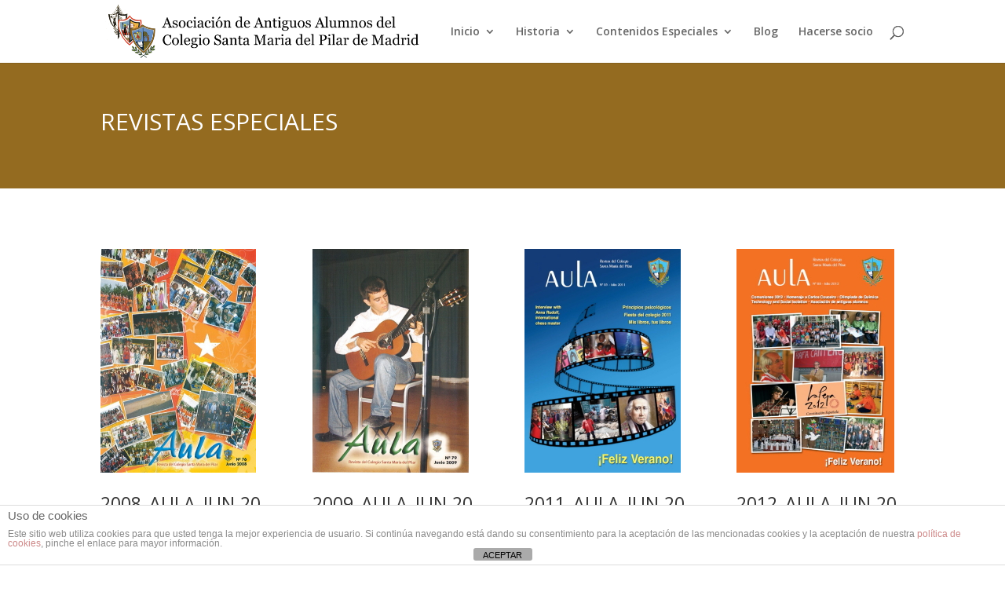

--- FILE ---
content_type: text/html; charset=UTF-8
request_url: https://aaasantamariadelpilar.org/revistas-especiales/
body_size: 9471
content:
<!DOCTYPE html>
<html lang="es">
<head>
	<meta charset="UTF-8" />
<meta http-equiv="X-UA-Compatible" content="IE=edge">
	<link rel="pingback" href="https://aaasantamariadelpilar.org/xmlrpc.php" />

	<script type="text/javascript">
		document.documentElement.className = 'js';
	</script>

	<script>var et_site_url='https://aaasantamariadelpilar.org';var et_post_id='357';function et_core_page_resource_fallback(a,b){"undefined"===typeof b&&(b=a.sheet.cssRules&&0===a.sheet.cssRules.length);b&&(a.onerror=null,a.onload=null,a.href?a.href=et_site_url+"/?et_core_page_resource="+a.id+et_post_id:a.src&&(a.src=et_site_url+"/?et_core_page_resource="+a.id+et_post_id))}
</script><meta name='robots' content='index, nofollow, max-image-preview:large, max-snippet:-1, max-video-preview:-1' />
	<style>img:is([sizes="auto" i], [sizes^="auto," i]) { contain-intrinsic-size: 3000px 1500px }</style>
	
	<!-- This site is optimized with the Yoast SEO plugin v26.4 - https://yoast.com/wordpress/plugins/seo/ -->
	<title>Revistas Especiales - Asociación de Antiguos Alumnos Santa María del Pilar</title>
	<link rel="canonical" href="https://aaasantamariadelpilar.org/revistas-especiales/" />
	<meta property="og:locale" content="es_ES" />
	<meta property="og:type" content="article" />
	<meta property="og:title" content="Revistas Especiales - Asociación de Antiguos Alumnos Santa María del Pilar" />
	<meta property="og:url" content="https://aaasantamariadelpilar.org/revistas-especiales/" />
	<meta property="og:site_name" content="Asociación de Antiguos Alumnos Santa María del Pilar" />
	<meta property="article:modified_time" content="2017-06-26T12:02:13+00:00" />
	<meta name="twitter:card" content="summary_large_image" />
	<meta name="twitter:label1" content="Tiempo de lectura" />
	<meta name="twitter:data1" content="17 minutos" />
	<script type="application/ld+json" class="yoast-schema-graph">{"@context":"https://schema.org","@graph":[{"@type":"WebPage","@id":"https://aaasantamariadelpilar.org/revistas-especiales/","url":"https://aaasantamariadelpilar.org/revistas-especiales/","name":"Revistas Especiales - Asociación de Antiguos Alumnos Santa María del Pilar","isPartOf":{"@id":"https://aaasantamariadelpilar.org/#website"},"datePublished":"2016-07-27T08:11:50+00:00","dateModified":"2017-06-26T12:02:13+00:00","breadcrumb":{"@id":"https://aaasantamariadelpilar.org/revistas-especiales/#breadcrumb"},"inLanguage":"es","potentialAction":[{"@type":"ReadAction","target":["https://aaasantamariadelpilar.org/revistas-especiales/"]}]},{"@type":"BreadcrumbList","@id":"https://aaasantamariadelpilar.org/revistas-especiales/#breadcrumb","itemListElement":[{"@type":"ListItem","position":1,"name":"Portada","item":"https://aaasantamariadelpilar.org/"},{"@type":"ListItem","position":2,"name":"Revistas Especiales"}]},{"@type":"WebSite","@id":"https://aaasantamariadelpilar.org/#website","url":"https://aaasantamariadelpilar.org/","name":"Asociación de Antiguos Alumnos Santa María del Pilar","description":"","potentialAction":[{"@type":"SearchAction","target":{"@type":"EntryPoint","urlTemplate":"https://aaasantamariadelpilar.org/?s={search_term_string}"},"query-input":{"@type":"PropertyValueSpecification","valueRequired":true,"valueName":"search_term_string"}}],"inLanguage":"es"}]}</script>
	<!-- / Yoast SEO plugin. -->


<link rel='dns-prefetch' href='//fonts.googleapis.com' />
<link rel='preconnect' href='//www.google-analytics.com' />
<link rel="alternate" type="application/rss+xml" title="Asociación de Antiguos Alumnos Santa María del Pilar &raquo; Feed" href="https://aaasantamariadelpilar.org/feed/" />
<link rel="alternate" type="application/rss+xml" title="Asociación de Antiguos Alumnos Santa María del Pilar &raquo; Feed de los comentarios" href="https://aaasantamariadelpilar.org/comments/feed/" />
<script type="text/javascript">
/* <![CDATA[ */
window._wpemojiSettings = {"baseUrl":"https:\/\/s.w.org\/images\/core\/emoji\/16.0.1\/72x72\/","ext":".png","svgUrl":"https:\/\/s.w.org\/images\/core\/emoji\/16.0.1\/svg\/","svgExt":".svg","source":{"concatemoji":"https:\/\/aaasantamariadelpilar.org\/wp-includes\/js\/wp-emoji-release.min.js?ver=6.8.3"}};
/*! This file is auto-generated */
!function(s,n){var o,i,e;function c(e){try{var t={supportTests:e,timestamp:(new Date).valueOf()};sessionStorage.setItem(o,JSON.stringify(t))}catch(e){}}function p(e,t,n){e.clearRect(0,0,e.canvas.width,e.canvas.height),e.fillText(t,0,0);var t=new Uint32Array(e.getImageData(0,0,e.canvas.width,e.canvas.height).data),a=(e.clearRect(0,0,e.canvas.width,e.canvas.height),e.fillText(n,0,0),new Uint32Array(e.getImageData(0,0,e.canvas.width,e.canvas.height).data));return t.every(function(e,t){return e===a[t]})}function u(e,t){e.clearRect(0,0,e.canvas.width,e.canvas.height),e.fillText(t,0,0);for(var n=e.getImageData(16,16,1,1),a=0;a<n.data.length;a++)if(0!==n.data[a])return!1;return!0}function f(e,t,n,a){switch(t){case"flag":return n(e,"\ud83c\udff3\ufe0f\u200d\u26a7\ufe0f","\ud83c\udff3\ufe0f\u200b\u26a7\ufe0f")?!1:!n(e,"\ud83c\udde8\ud83c\uddf6","\ud83c\udde8\u200b\ud83c\uddf6")&&!n(e,"\ud83c\udff4\udb40\udc67\udb40\udc62\udb40\udc65\udb40\udc6e\udb40\udc67\udb40\udc7f","\ud83c\udff4\u200b\udb40\udc67\u200b\udb40\udc62\u200b\udb40\udc65\u200b\udb40\udc6e\u200b\udb40\udc67\u200b\udb40\udc7f");case"emoji":return!a(e,"\ud83e\udedf")}return!1}function g(e,t,n,a){var r="undefined"!=typeof WorkerGlobalScope&&self instanceof WorkerGlobalScope?new OffscreenCanvas(300,150):s.createElement("canvas"),o=r.getContext("2d",{willReadFrequently:!0}),i=(o.textBaseline="top",o.font="600 32px Arial",{});return e.forEach(function(e){i[e]=t(o,e,n,a)}),i}function t(e){var t=s.createElement("script");t.src=e,t.defer=!0,s.head.appendChild(t)}"undefined"!=typeof Promise&&(o="wpEmojiSettingsSupports",i=["flag","emoji"],n.supports={everything:!0,everythingExceptFlag:!0},e=new Promise(function(e){s.addEventListener("DOMContentLoaded",e,{once:!0})}),new Promise(function(t){var n=function(){try{var e=JSON.parse(sessionStorage.getItem(o));if("object"==typeof e&&"number"==typeof e.timestamp&&(new Date).valueOf()<e.timestamp+604800&&"object"==typeof e.supportTests)return e.supportTests}catch(e){}return null}();if(!n){if("undefined"!=typeof Worker&&"undefined"!=typeof OffscreenCanvas&&"undefined"!=typeof URL&&URL.createObjectURL&&"undefined"!=typeof Blob)try{var e="postMessage("+g.toString()+"("+[JSON.stringify(i),f.toString(),p.toString(),u.toString()].join(",")+"));",a=new Blob([e],{type:"text/javascript"}),r=new Worker(URL.createObjectURL(a),{name:"wpTestEmojiSupports"});return void(r.onmessage=function(e){c(n=e.data),r.terminate(),t(n)})}catch(e){}c(n=g(i,f,p,u))}t(n)}).then(function(e){for(var t in e)n.supports[t]=e[t],n.supports.everything=n.supports.everything&&n.supports[t],"flag"!==t&&(n.supports.everythingExceptFlag=n.supports.everythingExceptFlag&&n.supports[t]);n.supports.everythingExceptFlag=n.supports.everythingExceptFlag&&!n.supports.flag,n.DOMReady=!1,n.readyCallback=function(){n.DOMReady=!0}}).then(function(){return e}).then(function(){var e;n.supports.everything||(n.readyCallback(),(e=n.source||{}).concatemoji?t(e.concatemoji):e.wpemoji&&e.twemoji&&(t(e.twemoji),t(e.wpemoji)))}))}((window,document),window._wpemojiSettings);
/* ]]> */
</script>
<meta content="Divi v.4.6.2" name="generator"/><link rel='stylesheet' id='validate-engine-css-css' href='https://aaasantamariadelpilar.org/wp-content/plugins/wysija-newsletters/css/validationEngine.jquery.css?ver=2.22' type='text/css' media='all' />
<style id='wp-emoji-styles-inline-css' type='text/css'>

	img.wp-smiley, img.emoji {
		display: inline !important;
		border: none !important;
		box-shadow: none !important;
		height: 1em !important;
		width: 1em !important;
		margin: 0 0.07em !important;
		vertical-align: -0.1em !important;
		background: none !important;
		padding: 0 !important;
	}
</style>
<link rel='stylesheet' id='wp-block-library-css' href='https://aaasantamariadelpilar.org/wp-includes/css/dist/block-library/style.min.css?ver=6.8.3' type='text/css' media='all' />
<style id='classic-theme-styles-inline-css' type='text/css'>
/*! This file is auto-generated */
.wp-block-button__link{color:#fff;background-color:#32373c;border-radius:9999px;box-shadow:none;text-decoration:none;padding:calc(.667em + 2px) calc(1.333em + 2px);font-size:1.125em}.wp-block-file__button{background:#32373c;color:#fff;text-decoration:none}
</style>
<style id='global-styles-inline-css' type='text/css'>
:root{--wp--preset--aspect-ratio--square: 1;--wp--preset--aspect-ratio--4-3: 4/3;--wp--preset--aspect-ratio--3-4: 3/4;--wp--preset--aspect-ratio--3-2: 3/2;--wp--preset--aspect-ratio--2-3: 2/3;--wp--preset--aspect-ratio--16-9: 16/9;--wp--preset--aspect-ratio--9-16: 9/16;--wp--preset--color--black: #000000;--wp--preset--color--cyan-bluish-gray: #abb8c3;--wp--preset--color--white: #ffffff;--wp--preset--color--pale-pink: #f78da7;--wp--preset--color--vivid-red: #cf2e2e;--wp--preset--color--luminous-vivid-orange: #ff6900;--wp--preset--color--luminous-vivid-amber: #fcb900;--wp--preset--color--light-green-cyan: #7bdcb5;--wp--preset--color--vivid-green-cyan: #00d084;--wp--preset--color--pale-cyan-blue: #8ed1fc;--wp--preset--color--vivid-cyan-blue: #0693e3;--wp--preset--color--vivid-purple: #9b51e0;--wp--preset--gradient--vivid-cyan-blue-to-vivid-purple: linear-gradient(135deg,rgba(6,147,227,1) 0%,rgb(155,81,224) 100%);--wp--preset--gradient--light-green-cyan-to-vivid-green-cyan: linear-gradient(135deg,rgb(122,220,180) 0%,rgb(0,208,130) 100%);--wp--preset--gradient--luminous-vivid-amber-to-luminous-vivid-orange: linear-gradient(135deg,rgba(252,185,0,1) 0%,rgba(255,105,0,1) 100%);--wp--preset--gradient--luminous-vivid-orange-to-vivid-red: linear-gradient(135deg,rgba(255,105,0,1) 0%,rgb(207,46,46) 100%);--wp--preset--gradient--very-light-gray-to-cyan-bluish-gray: linear-gradient(135deg,rgb(238,238,238) 0%,rgb(169,184,195) 100%);--wp--preset--gradient--cool-to-warm-spectrum: linear-gradient(135deg,rgb(74,234,220) 0%,rgb(151,120,209) 20%,rgb(207,42,186) 40%,rgb(238,44,130) 60%,rgb(251,105,98) 80%,rgb(254,248,76) 100%);--wp--preset--gradient--blush-light-purple: linear-gradient(135deg,rgb(255,206,236) 0%,rgb(152,150,240) 100%);--wp--preset--gradient--blush-bordeaux: linear-gradient(135deg,rgb(254,205,165) 0%,rgb(254,45,45) 50%,rgb(107,0,62) 100%);--wp--preset--gradient--luminous-dusk: linear-gradient(135deg,rgb(255,203,112) 0%,rgb(199,81,192) 50%,rgb(65,88,208) 100%);--wp--preset--gradient--pale-ocean: linear-gradient(135deg,rgb(255,245,203) 0%,rgb(182,227,212) 50%,rgb(51,167,181) 100%);--wp--preset--gradient--electric-grass: linear-gradient(135deg,rgb(202,248,128) 0%,rgb(113,206,126) 100%);--wp--preset--gradient--midnight: linear-gradient(135deg,rgb(2,3,129) 0%,rgb(40,116,252) 100%);--wp--preset--font-size--small: 13px;--wp--preset--font-size--medium: 20px;--wp--preset--font-size--large: 36px;--wp--preset--font-size--x-large: 42px;--wp--preset--spacing--20: 0.44rem;--wp--preset--spacing--30: 0.67rem;--wp--preset--spacing--40: 1rem;--wp--preset--spacing--50: 1.5rem;--wp--preset--spacing--60: 2.25rem;--wp--preset--spacing--70: 3.38rem;--wp--preset--spacing--80: 5.06rem;--wp--preset--shadow--natural: 6px 6px 9px rgba(0, 0, 0, 0.2);--wp--preset--shadow--deep: 12px 12px 50px rgba(0, 0, 0, 0.4);--wp--preset--shadow--sharp: 6px 6px 0px rgba(0, 0, 0, 0.2);--wp--preset--shadow--outlined: 6px 6px 0px -3px rgba(255, 255, 255, 1), 6px 6px rgba(0, 0, 0, 1);--wp--preset--shadow--crisp: 6px 6px 0px rgba(0, 0, 0, 1);}:where(.is-layout-flex){gap: 0.5em;}:where(.is-layout-grid){gap: 0.5em;}body .is-layout-flex{display: flex;}.is-layout-flex{flex-wrap: wrap;align-items: center;}.is-layout-flex > :is(*, div){margin: 0;}body .is-layout-grid{display: grid;}.is-layout-grid > :is(*, div){margin: 0;}:where(.wp-block-columns.is-layout-flex){gap: 2em;}:where(.wp-block-columns.is-layout-grid){gap: 2em;}:where(.wp-block-post-template.is-layout-flex){gap: 1.25em;}:where(.wp-block-post-template.is-layout-grid){gap: 1.25em;}.has-black-color{color: var(--wp--preset--color--black) !important;}.has-cyan-bluish-gray-color{color: var(--wp--preset--color--cyan-bluish-gray) !important;}.has-white-color{color: var(--wp--preset--color--white) !important;}.has-pale-pink-color{color: var(--wp--preset--color--pale-pink) !important;}.has-vivid-red-color{color: var(--wp--preset--color--vivid-red) !important;}.has-luminous-vivid-orange-color{color: var(--wp--preset--color--luminous-vivid-orange) !important;}.has-luminous-vivid-amber-color{color: var(--wp--preset--color--luminous-vivid-amber) !important;}.has-light-green-cyan-color{color: var(--wp--preset--color--light-green-cyan) !important;}.has-vivid-green-cyan-color{color: var(--wp--preset--color--vivid-green-cyan) !important;}.has-pale-cyan-blue-color{color: var(--wp--preset--color--pale-cyan-blue) !important;}.has-vivid-cyan-blue-color{color: var(--wp--preset--color--vivid-cyan-blue) !important;}.has-vivid-purple-color{color: var(--wp--preset--color--vivid-purple) !important;}.has-black-background-color{background-color: var(--wp--preset--color--black) !important;}.has-cyan-bluish-gray-background-color{background-color: var(--wp--preset--color--cyan-bluish-gray) !important;}.has-white-background-color{background-color: var(--wp--preset--color--white) !important;}.has-pale-pink-background-color{background-color: var(--wp--preset--color--pale-pink) !important;}.has-vivid-red-background-color{background-color: var(--wp--preset--color--vivid-red) !important;}.has-luminous-vivid-orange-background-color{background-color: var(--wp--preset--color--luminous-vivid-orange) !important;}.has-luminous-vivid-amber-background-color{background-color: var(--wp--preset--color--luminous-vivid-amber) !important;}.has-light-green-cyan-background-color{background-color: var(--wp--preset--color--light-green-cyan) !important;}.has-vivid-green-cyan-background-color{background-color: var(--wp--preset--color--vivid-green-cyan) !important;}.has-pale-cyan-blue-background-color{background-color: var(--wp--preset--color--pale-cyan-blue) !important;}.has-vivid-cyan-blue-background-color{background-color: var(--wp--preset--color--vivid-cyan-blue) !important;}.has-vivid-purple-background-color{background-color: var(--wp--preset--color--vivid-purple) !important;}.has-black-border-color{border-color: var(--wp--preset--color--black) !important;}.has-cyan-bluish-gray-border-color{border-color: var(--wp--preset--color--cyan-bluish-gray) !important;}.has-white-border-color{border-color: var(--wp--preset--color--white) !important;}.has-pale-pink-border-color{border-color: var(--wp--preset--color--pale-pink) !important;}.has-vivid-red-border-color{border-color: var(--wp--preset--color--vivid-red) !important;}.has-luminous-vivid-orange-border-color{border-color: var(--wp--preset--color--luminous-vivid-orange) !important;}.has-luminous-vivid-amber-border-color{border-color: var(--wp--preset--color--luminous-vivid-amber) !important;}.has-light-green-cyan-border-color{border-color: var(--wp--preset--color--light-green-cyan) !important;}.has-vivid-green-cyan-border-color{border-color: var(--wp--preset--color--vivid-green-cyan) !important;}.has-pale-cyan-blue-border-color{border-color: var(--wp--preset--color--pale-cyan-blue) !important;}.has-vivid-cyan-blue-border-color{border-color: var(--wp--preset--color--vivid-cyan-blue) !important;}.has-vivid-purple-border-color{border-color: var(--wp--preset--color--vivid-purple) !important;}.has-vivid-cyan-blue-to-vivid-purple-gradient-background{background: var(--wp--preset--gradient--vivid-cyan-blue-to-vivid-purple) !important;}.has-light-green-cyan-to-vivid-green-cyan-gradient-background{background: var(--wp--preset--gradient--light-green-cyan-to-vivid-green-cyan) !important;}.has-luminous-vivid-amber-to-luminous-vivid-orange-gradient-background{background: var(--wp--preset--gradient--luminous-vivid-amber-to-luminous-vivid-orange) !important;}.has-luminous-vivid-orange-to-vivid-red-gradient-background{background: var(--wp--preset--gradient--luminous-vivid-orange-to-vivid-red) !important;}.has-very-light-gray-to-cyan-bluish-gray-gradient-background{background: var(--wp--preset--gradient--very-light-gray-to-cyan-bluish-gray) !important;}.has-cool-to-warm-spectrum-gradient-background{background: var(--wp--preset--gradient--cool-to-warm-spectrum) !important;}.has-blush-light-purple-gradient-background{background: var(--wp--preset--gradient--blush-light-purple) !important;}.has-blush-bordeaux-gradient-background{background: var(--wp--preset--gradient--blush-bordeaux) !important;}.has-luminous-dusk-gradient-background{background: var(--wp--preset--gradient--luminous-dusk) !important;}.has-pale-ocean-gradient-background{background: var(--wp--preset--gradient--pale-ocean) !important;}.has-electric-grass-gradient-background{background: var(--wp--preset--gradient--electric-grass) !important;}.has-midnight-gradient-background{background: var(--wp--preset--gradient--midnight) !important;}.has-small-font-size{font-size: var(--wp--preset--font-size--small) !important;}.has-medium-font-size{font-size: var(--wp--preset--font-size--medium) !important;}.has-large-font-size{font-size: var(--wp--preset--font-size--large) !important;}.has-x-large-font-size{font-size: var(--wp--preset--font-size--x-large) !important;}
:where(.wp-block-post-template.is-layout-flex){gap: 1.25em;}:where(.wp-block-post-template.is-layout-grid){gap: 1.25em;}
:where(.wp-block-columns.is-layout-flex){gap: 2em;}:where(.wp-block-columns.is-layout-grid){gap: 2em;}
:root :where(.wp-block-pullquote){font-size: 1.5em;line-height: 1.6;}
</style>
<link rel='stylesheet' id='front-estilos-css' href='https://aaasantamariadelpilar.org/wp-content/plugins/asesor-cookies-para-la-ley-en-espana/html/front/estilos.css?ver=6.8.3' type='text/css' media='all' />
<link rel='stylesheet' id='divi-fonts-css' href='https://fonts.googleapis.com/css?family=Open+Sans:300italic,400italic,600italic,700italic,800italic,400,300,600,700,800&#038;subset=latin,latin-ext&#038;display=swap' type='text/css' media='all' />
<link rel='stylesheet' id='divi-style-css' href='https://aaasantamariadelpilar.org/wp-content/themes/Divi/style.css?ver=4.6.2' type='text/css' media='all' />
<link rel='stylesheet' id='dashicons-css' href='https://aaasantamariadelpilar.org/wp-includes/css/dashicons.min.css?ver=6.8.3' type='text/css' media='all' />
<script type="text/javascript" src="https://aaasantamariadelpilar.org/wp-includes/js/jquery/jquery.min.js?ver=3.7.1" id="jquery-core-js"></script>
<script type="text/javascript" src="https://aaasantamariadelpilar.org/wp-includes/js/jquery/jquery-migrate.min.js?ver=3.4.1" id="jquery-migrate-js"></script>
<script type="text/javascript" id="front-principal-js-extra">
/* <![CDATA[ */
var cdp_cookies_info = {"url_plugin":"https:\/\/aaasantamariadelpilar.org\/wp-content\/plugins\/asesor-cookies-para-la-ley-en-espana\/plugin.php","url_admin_ajax":"https:\/\/aaasantamariadelpilar.org\/wp-admin\/admin-ajax.php"};
/* ]]> */
</script>
<script type="text/javascript" src="https://aaasantamariadelpilar.org/wp-content/plugins/asesor-cookies-para-la-ley-en-espana/html/front/principal.js?ver=6.8.3" id="front-principal-js"></script>
<script type="text/javascript" src="https://aaasantamariadelpilar.org/wp-content/themes/Divi/core/admin/js/es6-promise.auto.min.js?ver=6.8.3" id="es6-promise-js"></script>
<script type="text/javascript" id="et-core-api-spam-recaptcha-js-extra">
/* <![CDATA[ */
var et_core_api_spam_recaptcha = {"site_key":"","page_action":{"action":"revistas_especiales"}};
/* ]]> */
</script>
<script type="text/javascript" src="https://aaasantamariadelpilar.org/wp-content/themes/Divi/core/admin/js/recaptcha.js?ver=6.8.3" id="et-core-api-spam-recaptcha-js"></script>
<link rel="https://api.w.org/" href="https://aaasantamariadelpilar.org/wp-json/" /><link rel="alternate" title="JSON" type="application/json" href="https://aaasantamariadelpilar.org/wp-json/wp/v2/pages/357" /><link rel="EditURI" type="application/rsd+xml" title="RSD" href="https://aaasantamariadelpilar.org/xmlrpc.php?rsd" />
<meta name="generator" content="WordPress 6.8.3" />
<link rel='shortlink' href='https://aaasantamariadelpilar.org/?p=357' />
<link rel="alternate" title="oEmbed (JSON)" type="application/json+oembed" href="https://aaasantamariadelpilar.org/wp-json/oembed/1.0/embed?url=https%3A%2F%2Faaasantamariadelpilar.org%2Frevistas-especiales%2F" />
<link rel="alternate" title="oEmbed (XML)" type="text/xml+oembed" href="https://aaasantamariadelpilar.org/wp-json/oembed/1.0/embed?url=https%3A%2F%2Faaasantamariadelpilar.org%2Frevistas-especiales%2F&#038;format=xml" />
<meta name="viewport" content="width=device-width, initial-scale=1.0, maximum-scale=1.0, user-scalable=0" /><link rel="icon" href="https://aaasantamariadelpilar.org/wp-content/uploads/2017/02/cropped-favicon-1-32x32.png" sizes="32x32" />
<link rel="icon" href="https://aaasantamariadelpilar.org/wp-content/uploads/2017/02/cropped-favicon-1-192x192.png" sizes="192x192" />
<link rel="apple-touch-icon" href="https://aaasantamariadelpilar.org/wp-content/uploads/2017/02/cropped-favicon-1-180x180.png" />
<meta name="msapplication-TileImage" content="https://aaasantamariadelpilar.org/wp-content/uploads/2017/02/cropped-favicon-1-270x270.png" />
<link rel="stylesheet" id="et-core-unified-357-cached-inline-styles" href="https://aaasantamariadelpilar.org/wp-content/et-cache/357/et-core-unified-357-17672561393891.min.css" onerror="et_core_page_resource_fallback(this, true)" onload="et_core_page_resource_fallback(this)" /></head>
<body class="wp-singular page-template-default page page-id-357 wp-theme-Divi et_pb_button_helper_class et_fixed_nav et_show_nav et_primary_nav_dropdown_animation_fade et_secondary_nav_dropdown_animation_fade et_header_style_left et_pb_footer_columns4 et_cover_background et_pb_gutter osx et_pb_gutters3 et_pb_pagebuilder_layout et_no_sidebar et_divi_theme et-db et_minified_js et_minified_css">
	<div id="page-container">

	
	
			<header id="main-header" data-height-onload="66">
			<div class="container clearfix et_menu_container">
							<div class="logo_container">
					<span class="logo_helper"></span>
					<a href="https://aaasantamariadelpilar.org/">
						<img src="https://aaasantamariadelpilar.org/wp-content/uploads/2017/02/logo-web.png" alt="Asociación de Antiguos Alumnos Santa María del Pilar" id="logo" data-height-percentage="54" />
					</a>
				</div>
							<div id="et-top-navigation" data-height="66" data-fixed-height="40">
											<nav id="top-menu-nav">
						<ul id="top-menu" class="nav"><li id="menu-item-68" class="menu-item menu-item-type-post_type menu-item-object-page menu-item-home menu-item-has-children menu-item-68"><a href="https://aaasantamariadelpilar.org/">Inicio</a>
<ul class="sub-menu">
	<li id="menu-item-125" class="menu-item menu-item-type-post_type menu-item-object-page menu-item-125"><a href="https://aaasantamariadelpilar.org/saludos-del-presidente/">Saludos del Presidente</a></li>
	<li id="menu-item-124" class="menu-item menu-item-type-post_type menu-item-object-page menu-item-124"><a href="https://aaasantamariadelpilar.org/estatutos/">Estatutos</a></li>
	<li id="menu-item-123" class="menu-item menu-item-type-post_type menu-item-object-page menu-item-123"><a href="https://aaasantamariadelpilar.org/junta-directiva/">Junta Directiva</a></li>
	<li id="menu-item-122" class="menu-item menu-item-type-post_type menu-item-object-page menu-item-122"><a href="https://aaasantamariadelpilar.org/donde-estamos/">Donde Estamos</a></li>
</ul>
</li>
<li id="menu-item-62" class="menu-item menu-item-type-custom menu-item-object-custom menu-item-has-children menu-item-62"><a href="#">Historia</a>
<ul class="sub-menu">
	<li id="menu-item-67" class="menu-item menu-item-type-post_type menu-item-object-page menu-item-67"><a href="https://aaasantamariadelpilar.org/comienzos/">Comienzos</a></li>
	<li id="menu-item-121" class="menu-item menu-item-type-post_type menu-item-object-page menu-item-121"><a href="https://aaasantamariadelpilar.org/1960-1969/">1960-1969</a></li>
	<li id="menu-item-120" class="menu-item menu-item-type-post_type menu-item-object-page menu-item-120"><a href="https://aaasantamariadelpilar.org/1970-1979/">1970-1979</a></li>
	<li id="menu-item-119" class="menu-item menu-item-type-post_type menu-item-object-page menu-item-119"><a href="https://aaasantamariadelpilar.org/1980-1989/">1980-1989</a></li>
	<li id="menu-item-118" class="menu-item menu-item-type-post_type menu-item-object-page menu-item-118"><a href="https://aaasantamariadelpilar.org/1990-1999/">1990-1999</a></li>
	<li id="menu-item-117" class="menu-item menu-item-type-post_type menu-item-object-page menu-item-117"><a href="https://aaasantamariadelpilar.org/2000-2009/">2000-2009</a></li>
	<li id="menu-item-116" class="menu-item menu-item-type-post_type menu-item-object-page menu-item-116"><a href="https://aaasantamariadelpilar.org/2010-2019/">2010-2019</a></li>
</ul>
</li>
<li id="menu-item-200" class="menu-item menu-item-type-post_type menu-item-object-page menu-item-has-children menu-item-200"><a href="https://aaasantamariadelpilar.org/contenidos-especiales/">Contenidos Especiales</a>
<ul class="sub-menu">
	<li id="menu-item-156" class="menu-item menu-item-type-post_type menu-item-object-page menu-item-156"><a href="https://aaasantamariadelpilar.org/fotos/">Fotos</a></li>
	<li id="menu-item-146" class="menu-item menu-item-type-post_type menu-item-object-page menu-item-146"><a href="https://aaasantamariadelpilar.org/videos/">Vídeos</a></li>
	<li id="menu-item-155" class="menu-item menu-item-type-post_type menu-item-object-page menu-item-155"><a href="https://aaasantamariadelpilar.org/revistas/">Revistas</a></li>
	<li id="menu-item-154" class="menu-item menu-item-type-post_type menu-item-object-page menu-item-154"><a href="https://aaasantamariadelpilar.org/orlas/">Orlas</a></li>
	<li id="menu-item-153" class="menu-item menu-item-type-post_type menu-item-object-page menu-item-153"><a href="https://aaasantamariadelpilar.org/liga/">Liga</a></li>
	<li id="menu-item-152" class="menu-item menu-item-type-post_type menu-item-object-page menu-item-152"><a href="https://aaasantamariadelpilar.org/anuncios/">Anuncios</a></li>
</ul>
</li>
<li id="menu-item-13" class="menu-item menu-item-type-post_type menu-item-object-page menu-item-13"><a href="https://aaasantamariadelpilar.org/blog/">Blog</a></li>
<li id="menu-item-1895" class="menu-item menu-item-type-post_type menu-item-object-page menu-item-1895"><a href="https://aaasantamariadelpilar.org/hacerse-socio/">Hacerse socio</a></li>
</ul>						</nav>
					
					
					
										<div id="et_top_search">
						<span id="et_search_icon"></span>
					</div>
					
					<div id="et_mobile_nav_menu">
				<div class="mobile_nav closed">
					<span class="select_page">Seleccionar página</span>
					<span class="mobile_menu_bar mobile_menu_bar_toggle"></span>
				</div>
			</div>				</div> <!-- #et-top-navigation -->
			</div> <!-- .container -->
			<div class="et_search_outer">
				<div class="container et_search_form_container">
					<form role="search" method="get" class="et-search-form" action="https://aaasantamariadelpilar.org/">
					<input type="search" class="et-search-field" placeholder="Búsqueda &hellip;" value="" name="s" title="Buscar:" />					</form>
					<span class="et_close_search_field"></span>
				</div>
			</div>
		</header> <!-- #main-header -->
			<div id="et-main-area">
	
<div id="main-content">


			
				<article id="post-357" class="post-357 page type-page status-publish hentry">

				
					<div class="entry-content">
					<div id="et-boc" class="et-boc">
			
		<div class="et-l et-l--post">
			<div class="et_builder_inner_content et_pb_gutters3">
		<div class="et_pb_section et_pb_section_0 et_pb_with_background et_pb_fullwidth_section et_section_regular" >
				
				
				
				
					<section class="et_pb_module et_pb_fullwidth_header et_pb_fullwidth_header_0 et_hover_enabled et_pb_text_align_left et_pb_bg_layout_dark">
				
				
				<div class="et_pb_fullwidth_header_container left">
					<div class="header-content-container center">
					<div class="header-content">
						
						<h1 class="et_pb_module_header">REVISTAS ESPECIALES</h1>
						
						<div class="et_pb_header_content_wrapper"> </div>
						
					</div>
				</div>
					
				</div>
				<div class="et_pb_fullwidth_header_overlay"></div>
				<div class="et_pb_fullwidth_header_scroll"></div>
			</section>
				
				
			</div> <!-- .et_pb_section --><div class="et_pb_section et_pb_section_1 et_section_regular" >
				
				
				
				
					<div class="et_pb_row et_pb_row_0">
				<div class="et_pb_column et_pb_column_1_4 et_pb_column_0  et_pb_css_mix_blend_mode_passthrough">
				
				
				<div class="et_pb_module et_pb_image et_pb_image_0 et_animated et-waypoint">
				
				
				<a href="http://aaasantamariadelpilar.org/wp-content/uploads/2016/07/2008_AULA_JUN.2008_promo44.pdf" target="_blank"><span class="et_pb_image_wrap "><img decoding="async" src="http://aaasantamariadelpilar.org/wp-content/uploads/2016/07/2008_AULA_JUN.2008_promo44.jpg" alt="2008_AULA_JUN.2008_promo44" title="2008_AULA_JUN.2008_promo44" /></span></a>
			</div><div class="et_pb_module et_pb_text et_pb_text_0  et_pb_text_align_left et_pb_bg_layout_light">
				
				
				<div class="et_pb_text_inner"><h2>2008_AULA_JUN.2008_promo44</h2></div>
			</div> <!-- .et_pb_text -->
			</div> <!-- .et_pb_column --><div class="et_pb_column et_pb_column_1_4 et_pb_column_1  et_pb_css_mix_blend_mode_passthrough">
				
				
				<div class="et_pb_module et_pb_image et_pb_image_1 et_animated et-waypoint">
				
				
				<a href="http://aaasantamariadelpilar.org/wp-content/uploads/2016/07/2009_AULA_JUN.2009_promo45.pdf" target="_blank"><span class="et_pb_image_wrap "><img decoding="async" src="http://aaasantamariadelpilar.org/wp-content/uploads/2016/07/2009_AULA_JUN.2009_promo45.jpg" alt="2009_AULA_JUN.2009_promo45" title="2009_AULA_JUN.2009_promo45" /></span></a>
			</div><div class="et_pb_module et_pb_text et_pb_text_1  et_pb_text_align_left et_pb_bg_layout_light">
				
				
				<div class="et_pb_text_inner"><h2>2009_AULA_JUN.2009_promo45</h2></div>
			</div> <!-- .et_pb_text -->
			</div> <!-- .et_pb_column --><div class="et_pb_column et_pb_column_1_4 et_pb_column_2  et_pb_css_mix_blend_mode_passthrough">
				
				
				<div class="et_pb_module et_pb_image et_pb_image_2 et_animated et-waypoint">
				
				
				<a href="http://aaasantamariadelpilar.org/wp-content/uploads/2016/07/2011_AULA_JUN.2011_promo47.pdf" target="_blank"><span class="et_pb_image_wrap "><img decoding="async" src="http://aaasantamariadelpilar.org/wp-content/uploads/2016/07/2011_AULA_JUN.2011_promo47.jpg" alt="2011_AULA_JUN.2011_promo47" title="2011_AULA_JUN.2011_promo47" /></span></a>
			</div><div class="et_pb_module et_pb_text et_pb_text_2  et_pb_text_align_left et_pb_bg_layout_light">
				
				
				<div class="et_pb_text_inner"><h2>2011_AULA_JUN.2011_promo47</h2></div>
			</div> <!-- .et_pb_text -->
			</div> <!-- .et_pb_column --><div class="et_pb_column et_pb_column_1_4 et_pb_column_3  et_pb_css_mix_blend_mode_passthrough et-last-child">
				
				
				<div class="et_pb_module et_pb_image et_pb_image_3 et_animated et-waypoint">
				
				
				<a href="http://aaasantamariadelpilar.org/wp-content/uploads/2016/07/2012_AULA_JUN.2012_promo48.pdf" target="_blank"><span class="et_pb_image_wrap "><img decoding="async" src="http://aaasantamariadelpilar.org/wp-content/uploads/2016/07/2012_AULA_JUN.2012_promo48.jpg" alt="2012_AULA_JUN.2012_promo48" title="2012_AULA_JUN.2012_promo48" /></span></a>
			</div><div class="et_pb_module et_pb_text et_pb_text_3  et_pb_text_align_left et_pb_bg_layout_light">
				
				
				<div class="et_pb_text_inner"><h2>2012_AULA_JUN.2012_promo48</h2></div>
			</div> <!-- .et_pb_text -->
			</div> <!-- .et_pb_column -->
				
				
			</div> <!-- .et_pb_row --><div class="et_pb_row et_pb_row_1">
				<div class="et_pb_column et_pb_column_1_4 et_pb_column_4  et_pb_css_mix_blend_mode_passthrough">
				
				
				<div class="et_pb_module et_pb_image et_pb_image_4 et_animated et-waypoint">
				
				
				<a href="http://aaasantamariadelpilar.org/wp-content/uploads/2016/07/2005_AULA_JUN.2005_promo41.pdf" target="_blank"><span class="et_pb_image_wrap "><img decoding="async" src="http://aaasantamariadelpilar.org/wp-content/uploads/2016/07/2005_AULA_JUN.2005_promo41.jpg" alt="2005_AULA_JUN.2005_promo41" title="2005_AULA_JUN.2005_promo41" /></span></a>
			</div><div class="et_pb_module et_pb_text et_pb_text_4  et_pb_text_align_left et_pb_bg_layout_light">
				
				
				<div class="et_pb_text_inner"><h2>2005_AULA_JUN.2005_promo41</h2></div>
			</div> <!-- .et_pb_text -->
			</div> <!-- .et_pb_column --><div class="et_pb_column et_pb_column_1_4 et_pb_column_5  et_pb_css_mix_blend_mode_passthrough">
				
				
				<div class="et_pb_module et_pb_image et_pb_image_5 et_animated et-waypoint">
				
				
				<a href="http://aaasantamariadelpilar.org/wp-content/uploads/2016/07/2005_AULA_NOV.2005_Bodas-de-Oro.pdf" target="_blank"><span class="et_pb_image_wrap "><img decoding="async" src="http://aaasantamariadelpilar.org/wp-content/uploads/2016/07/2005_AULA_NOV.2005_Bodas-de-Oro.jpg" alt="2005_AULA_NOV.2005_Bodas de Oro" title="2005_AULA_NOV.2005_Bodas de Oro" /></span></a>
			</div><div class="et_pb_module et_pb_text et_pb_text_5  et_pb_text_align_left et_pb_bg_layout_light">
				
				
				<div class="et_pb_text_inner"><h2>2005_AULA_NOV.2005_Bodas de Oro</h2></div>
			</div> <!-- .et_pb_text -->
			</div> <!-- .et_pb_column --><div class="et_pb_column et_pb_column_1_4 et_pb_column_6  et_pb_css_mix_blend_mode_passthrough">
				
				
				<div class="et_pb_module et_pb_image et_pb_image_6 et_animated et-waypoint">
				
				
				<a href="http://aaasantamariadelpilar.org/wp-content/uploads/2016/07/2006_AULA_JUN.2006_promo42.pdf" target="_blank"><span class="et_pb_image_wrap "><img decoding="async" src="http://aaasantamariadelpilar.org/wp-content/uploads/2016/07/2006_AULA_JUN.2006_promo42.jpg" alt="2006_AULA_JUN.2006_promo42" title="2006_AULA_JUN.2006_promo42" /></span></a>
			</div><div class="et_pb_module et_pb_text et_pb_text_6  et_pb_text_align_left et_pb_bg_layout_light">
				
				
				<div class="et_pb_text_inner"><h2>2006_AULA_JUN.2006_promo42</h2></div>
			</div> <!-- .et_pb_text -->
			</div> <!-- .et_pb_column --><div class="et_pb_column et_pb_column_1_4 et_pb_column_7  et_pb_css_mix_blend_mode_passthrough et-last-child">
				
				
				<div class="et_pb_module et_pb_image et_pb_image_7 et_animated et-waypoint">
				
				
				<a href="http://aaasantamariadelpilar.org/wp-content/uploads/2016/07/2007_AULA_JUN.2007_promo43.pdf" target="_blank"><span class="et_pb_image_wrap "><img decoding="async" src="http://aaasantamariadelpilar.org/wp-content/uploads/2016/07/2007_AULA_JUN.2007_promo43.jpg" alt="2007_AULA_JUN.2007_promo43" title="2007_AULA_JUN.2007_promo43" /></span></a>
			</div><div class="et_pb_module et_pb_text et_pb_text_7  et_pb_text_align_left et_pb_bg_layout_light">
				
				
				<div class="et_pb_text_inner"><h2>2007_AULA_JUN.2007_promo43</h2></div>
			</div> <!-- .et_pb_text -->
			</div> <!-- .et_pb_column -->
				
				
			</div> <!-- .et_pb_row --><div class="et_pb_row et_pb_row_2">
				<div class="et_pb_column et_pb_column_1_4 et_pb_column_8  et_pb_css_mix_blend_mode_passthrough">
				
				
				<div class="et_pb_module et_pb_image et_pb_image_8 et_animated et-waypoint">
				
				
				<a href="http://aaasantamariadelpilar.org/wp-content/uploads/2016/07/2000_AULA_JUN.2000_promo36.pdf" target="_blank"><span class="et_pb_image_wrap "><img decoding="async" src="http://aaasantamariadelpilar.org/wp-content/uploads/2016/07/2000_AULA_JUN.2000_promo36.jpg" alt="2000_AULA_JUN.2000_promo36" title="2000_AULA_JUN.2000_promo36" /></span></a>
			</div><div class="et_pb_module et_pb_text et_pb_text_8  et_pb_text_align_left et_pb_bg_layout_light">
				
				
				<div class="et_pb_text_inner"><h2>2000_AULA_JUN.2000_promo36</h2></div>
			</div> <!-- .et_pb_text -->
			</div> <!-- .et_pb_column --><div class="et_pb_column et_pb_column_1_4 et_pb_column_9  et_pb_css_mix_blend_mode_passthrough">
				
				
				<div class="et_pb_module et_pb_image et_pb_image_9 et_animated et-waypoint">
				
				
				<a href="http://aaasantamariadelpilar.org/wp-content/uploads/2016/07/2002_AULA_JUN.2002_promo37.pdf" target="_blank"><span class="et_pb_image_wrap "><img decoding="async" src="http://aaasantamariadelpilar.org/wp-content/uploads/2016/07/2002_AULA_JUN.2002_promo37.jpg" alt="2002_AULA_JUN.2002_promo37" title="2002_AULA_JUN.2002_promo37" /></span></a>
			</div><div class="et_pb_module et_pb_text et_pb_text_9  et_pb_text_align_left et_pb_bg_layout_light">
				
				
				<div class="et_pb_text_inner"><h2>2002_AULA_JUN.2002_promo37</h2></div>
			</div> <!-- .et_pb_text -->
			</div> <!-- .et_pb_column --><div class="et_pb_column et_pb_column_1_4 et_pb_column_10  et_pb_css_mix_blend_mode_passthrough">
				
				
				<div class="et_pb_module et_pb_image et_pb_image_10 et_animated et-waypoint">
				
				
				<a href="http://aaasantamariadelpilar.org/wp-content/uploads/2016/07/2003_AULA_JUN.2003_promo39.pdf" target="_blank"><span class="et_pb_image_wrap "><img decoding="async" src="http://aaasantamariadelpilar.org/wp-content/uploads/2016/07/2003_AULA_JUN.2003_promo39.jpg" alt="2003_AULA_JUN.2003_promo39" title="2003_AULA_JUN.2003_promo39" /></span></a>
			</div><div class="et_pb_module et_pb_text et_pb_text_10  et_pb_text_align_left et_pb_bg_layout_light">
				
				
				<div class="et_pb_text_inner"><h2>2003_AULA_JUN.2003_promo39</h2></div>
			</div> <!-- .et_pb_text -->
			</div> <!-- .et_pb_column --><div class="et_pb_column et_pb_column_1_4 et_pb_column_11  et_pb_css_mix_blend_mode_passthrough et-last-child">
				
				
				<div class="et_pb_module et_pb_image et_pb_image_11 et_animated et-waypoint">
				
				
				<a href="http://aaasantamariadelpilar.org/wp-content/uploads/2016/07/2004_AULA_JUN.2004_promo40.pdf" target="_blank"><span class="et_pb_image_wrap "><img decoding="async" src="http://aaasantamariadelpilar.org/wp-content/uploads/2016/07/2004_AULA_JUN.2004_promo40.jpg" alt="2004_AULA_JUN.2004_promo40" title="2004_AULA_JUN.2004_promo40" /></span></a>
			</div><div class="et_pb_module et_pb_text et_pb_text_11  et_pb_text_align_left et_pb_bg_layout_light">
				
				
				<div class="et_pb_text_inner"><h2>2004_AULA_JUN.2004_promo40</h2></div>
			</div> <!-- .et_pb_text -->
			</div> <!-- .et_pb_column -->
				
				
			</div> <!-- .et_pb_row --><div class="et_pb_row et_pb_row_3">
				<div class="et_pb_column et_pb_column_1_4 et_pb_column_12  et_pb_css_mix_blend_mode_passthrough">
				
				
				<div class="et_pb_module et_pb_image et_pb_image_12 et_animated et-waypoint">
				
				
				<a href="http://aaasantamariadelpilar.org/wp-content/uploads/2016/07/1996_AULA_JUN.1996_promo32.pdf" target="_blank"><span class="et_pb_image_wrap "><img decoding="async" src="http://aaasantamariadelpilar.org/wp-content/uploads/2016/07/1996_AULA_JUN.1996_promo32.jpg" alt="1996_AULA_JUN.1996_promo32" title="1996_AULA_JUN.1996_promo32" /></span></a>
			</div><div class="et_pb_module et_pb_text et_pb_text_12  et_pb_text_align_left et_pb_bg_layout_light">
				
				
				<div class="et_pb_text_inner"><h2>1996_AULA_JUN.1996_promo32</h2></div>
			</div> <!-- .et_pb_text -->
			</div> <!-- .et_pb_column --><div class="et_pb_column et_pb_column_1_4 et_pb_column_13  et_pb_css_mix_blend_mode_passthrough">
				
				
				<div class="et_pb_module et_pb_image et_pb_image_13 et_animated et-waypoint">
				
				
				<a href="http://aaasantamariadelpilar.org/wp-content/uploads/2016/07/1997_AULA_JUN.1997_promo33.pdf" target="_blank"><span class="et_pb_image_wrap "><img decoding="async" src="http://aaasantamariadelpilar.org/wp-content/uploads/2016/07/1997_AULA_JUN.1997_promo33.jpg" alt="1997_AULA_JUN.1997_promo33" title="1997_AULA_JUN.1997_promo33" /></span></a>
			</div><div class="et_pb_module et_pb_text et_pb_text_13  et_pb_text_align_left et_pb_bg_layout_light">
				
				
				<div class="et_pb_text_inner"><h2>1997_AULA_JUN.1997_promo33</h2></div>
			</div> <!-- .et_pb_text -->
			</div> <!-- .et_pb_column --><div class="et_pb_column et_pb_column_1_4 et_pb_column_14  et_pb_css_mix_blend_mode_passthrough">
				
				
				<div class="et_pb_module et_pb_image et_pb_image_14 et_animated et-waypoint">
				
				
				<a href="http://aaasantamariadelpilar.org/wp-content/uploads/2016/07/1998_AULA_JUN.1998_promo34.pdf" target="_blank"><span class="et_pb_image_wrap "><img decoding="async" src="http://aaasantamariadelpilar.org/wp-content/uploads/2016/07/1998_AULA_JUN.1998_promo34.jpg" alt="1998_AULA_JUN.1998_promo34" title="1998_AULA_JUN.1998_promo34" /></span></a>
			</div><div class="et_pb_module et_pb_text et_pb_text_14  et_pb_text_align_left et_pb_bg_layout_light">
				
				
				<div class="et_pb_text_inner"><h2>1998_AULA_JUN.1998_promo34</h2></div>
			</div> <!-- .et_pb_text -->
			</div> <!-- .et_pb_column --><div class="et_pb_column et_pb_column_1_4 et_pb_column_15  et_pb_css_mix_blend_mode_passthrough et-last-child">
				
				
				<div class="et_pb_module et_pb_image et_pb_image_15 et_animated et-waypoint">
				
				
				<a href="http://aaasantamariadelpilar.org/wp-content/uploads/2016/07/1999_AULA_JUN.1999_promo35.pdf" target="_blank"><span class="et_pb_image_wrap "><img decoding="async" src="http://aaasantamariadelpilar.org/wp-content/uploads/2016/07/1999_AULA_JUN.1999_promo35.jpg" alt="1999_AULA_JUN.1999_promo35" title="1999_AULA_JUN.1999_promo35" /></span></a>
			</div><div class="et_pb_module et_pb_text et_pb_text_15  et_pb_text_align_left et_pb_bg_layout_light">
				
				
				<div class="et_pb_text_inner"><h2>1999_AULA_JUN.1999_promo35</h2></div>
			</div> <!-- .et_pb_text -->
			</div> <!-- .et_pb_column -->
				
				
			</div> <!-- .et_pb_row --><div class="et_pb_row et_pb_row_4">
				<div class="et_pb_column et_pb_column_1_4 et_pb_column_16  et_pb_css_mix_blend_mode_passthrough">
				
				
				<div class="et_pb_module et_pb_image et_pb_image_16 et_animated et-waypoint">
				
				
				<a href="http://aaasantamariadelpilar.org/wp-content/uploads/2016/07/1992_AULA_JUN.1992_promo28.pdf" target="_blank"><span class="et_pb_image_wrap "><img decoding="async" src="http://aaasantamariadelpilar.org/wp-content/uploads/2016/07/1992_AULA_JUN.1992_promo28.jpg" alt="1992_AULA_JUN.1992_promo28" title="1992_AULA_JUN.1992_promo28" /></span></a>
			</div><div class="et_pb_module et_pb_text et_pb_text_16  et_pb_text_align_left et_pb_bg_layout_light">
				
				
				<div class="et_pb_text_inner"><h2>1992_AULA_JUN.1992_promo28</h2></div>
			</div> <!-- .et_pb_text -->
			</div> <!-- .et_pb_column --><div class="et_pb_column et_pb_column_1_4 et_pb_column_17  et_pb_css_mix_blend_mode_passthrough">
				
				
				<div class="et_pb_module et_pb_image et_pb_image_17 et_animated et-waypoint">
				
				
				<a href="http://aaasantamariadelpilar.org/wp-content/uploads/2017/06/1993_AULA_JUN.1993_promo29-modificada2.pdf" target="_blank"><span class="et_pb_image_wrap "><img decoding="async" src="http://aaasantamariadelpilar.org/wp-content/uploads/2016/07/1993_AULA_JUN.1993_promo29.jpg" alt="1993_AULA_JUN.1993_promo29" title="1993_AULA_JUN.1993_promo29" /></span></a>
			</div><div class="et_pb_module et_pb_text et_pb_text_17  et_pb_text_align_left et_pb_bg_layout_light">
				
				
				<div class="et_pb_text_inner"><h2>1993_AULA_JUN.1993_promo29</h2></div>
			</div> <!-- .et_pb_text -->
			</div> <!-- .et_pb_column --><div class="et_pb_column et_pb_column_1_4 et_pb_column_18  et_pb_css_mix_blend_mode_passthrough">
				
				
				<div class="et_pb_module et_pb_image et_pb_image_18 et_animated et-waypoint">
				
				
				<a href="http://aaasantamariadelpilar.org/wp-content/uploads/2016/07/1994_AULA_JUN.1994_promo30.pdf" target="_blank"><span class="et_pb_image_wrap "><img decoding="async" src="http://aaasantamariadelpilar.org/wp-content/uploads/2016/07/1994_AULA_JUN.1994_promo30.jpg" alt="1994_AULA_JUN.1994_promo30" title="1994_AULA_JUN.1994_promo30" /></span></a>
			</div><div class="et_pb_module et_pb_text et_pb_text_18  et_pb_text_align_left et_pb_bg_layout_light">
				
				
				<div class="et_pb_text_inner"><h2>1994_AULA_JUN.1994_promo30</h2></div>
			</div> <!-- .et_pb_text -->
			</div> <!-- .et_pb_column --><div class="et_pb_column et_pb_column_1_4 et_pb_column_19  et_pb_css_mix_blend_mode_passthrough et-last-child">
				
				
				<div class="et_pb_module et_pb_image et_pb_image_19 et_animated et-waypoint">
				
				
				<a href="http://aaasantamariadelpilar.org/wp-content/uploads/2016/07/1995_AULA_JUN.1995_promo31.pdf" target="_blank"><span class="et_pb_image_wrap "><img decoding="async" src="http://aaasantamariadelpilar.org/wp-content/uploads/2016/07/1995_AULA_JUN.1995_promo31.jpg" alt="1995_AULA_JUN.1995_promo31" title="1995_AULA_JUN.1995_promo31" /></span></a>
			</div><div class="et_pb_module et_pb_text et_pb_text_19  et_pb_text_align_left et_pb_bg_layout_light">
				
				
				<div class="et_pb_text_inner"><h2>1995_AULA_JUN.1995_promo31</h2></div>
			</div> <!-- .et_pb_text -->
			</div> <!-- .et_pb_column -->
				
				
			</div> <!-- .et_pb_row --><div class="et_pb_row et_pb_row_5">
				<div class="et_pb_column et_pb_column_1_4 et_pb_column_20  et_pb_css_mix_blend_mode_passthrough">
				
				
				<div class="et_pb_module et_pb_image et_pb_image_20 et_animated et-waypoint">
				
				
				<a href="http://aaasantamariadelpilar.org/wp-content/uploads/2016/07/1988_AULA_JUN.1988_promo24.pdf" target="_blank"><span class="et_pb_image_wrap "><img decoding="async" src="http://aaasantamariadelpilar.org/wp-content/uploads/2016/07/1988_AULA_JUN.1988_promo24.jpg" alt="1988_AULA_JUN.1988_promo24" title="1988_AULA_JUN.1988_promo24" /></span></a>
			</div><div class="et_pb_module et_pb_text et_pb_text_20  et_pb_text_align_left et_pb_bg_layout_light">
				
				
				<div class="et_pb_text_inner"><h2>1988_AULA_JUN.1988_promo24</h2></div>
			</div> <!-- .et_pb_text -->
			</div> <!-- .et_pb_column --><div class="et_pb_column et_pb_column_1_4 et_pb_column_21  et_pb_css_mix_blend_mode_passthrough">
				
				
				<div class="et_pb_module et_pb_image et_pb_image_21 et_animated et-waypoint">
				
				
				<a href="http://aaasantamariadelpilar.org/wp-content/uploads/2016/07/1989_AULA_JUN.1989_promo25.pdf" target="_blank"><span class="et_pb_image_wrap "><img decoding="async" src="http://aaasantamariadelpilar.org/wp-content/uploads/2016/07/1989_AULA_JUN.1989_promo25.jpg" alt="1989_AULA_JUN.1989_promo25" title="1989_AULA_JUN.1989_promo25" /></span></a>
			</div><div class="et_pb_module et_pb_text et_pb_text_21  et_pb_text_align_left et_pb_bg_layout_light">
				
				
				<div class="et_pb_text_inner"><h2>1989_AULA_JUN.1989_promo25</h2></div>
			</div> <!-- .et_pb_text -->
			</div> <!-- .et_pb_column --><div class="et_pb_column et_pb_column_1_4 et_pb_column_22  et_pb_css_mix_blend_mode_passthrough">
				
				
				<div class="et_pb_module et_pb_image et_pb_image_22 et_animated et-waypoint">
				
				
				<a href="http://aaasantamariadelpilar.org/wp-content/uploads/2016/07/1990_AULA_JUN.1990_promo26.pdf" target="_blank"><span class="et_pb_image_wrap "><img decoding="async" src="http://aaasantamariadelpilar.org/wp-content/uploads/2016/07/1990_AULA_JUN.1990_promo26.jpg" alt="1990_AULA_JUN.1990_promo26" title="1990_AULA_JUN.1990_promo26" /></span></a>
			</div><div class="et_pb_module et_pb_text et_pb_text_22  et_pb_text_align_left et_pb_bg_layout_light">
				
				
				<div class="et_pb_text_inner"><h2>1990_AULA_JUN.1990_promo26</h2></div>
			</div> <!-- .et_pb_text -->
			</div> <!-- .et_pb_column --><div class="et_pb_column et_pb_column_1_4 et_pb_column_23  et_pb_css_mix_blend_mode_passthrough et-last-child">
				
				
				<div class="et_pb_module et_pb_image et_pb_image_23 et_animated et-waypoint">
				
				
				<a href="http://aaasantamariadelpilar.org/wp-content/uploads/2017/02/1991_AULA_JUN_1991_promo27_ok.pdf" target="_blank"><span class="et_pb_image_wrap "><img decoding="async" src="http://aaasantamariadelpilar.org/wp-content/uploads/2016/07/1991_AULA_JUN.1991_promo27.jpg" alt="1991_AULA_JUN.1991_promo27" title="1991_AULA_JUN.1991_promo27" /></span></a>
			</div><div class="et_pb_module et_pb_text et_pb_text_23  et_pb_text_align_left et_pb_bg_layout_light">
				
				
				<div class="et_pb_text_inner"><h2>1991_AULA_JUN.1991_promo27</h2></div>
			</div> <!-- .et_pb_text -->
			</div> <!-- .et_pb_column -->
				
				
			</div> <!-- .et_pb_row --><div class="et_pb_row et_pb_row_6">
				<div class="et_pb_column et_pb_column_1_4 et_pb_column_24  et_pb_css_mix_blend_mode_passthrough">
				
				
				<div class="et_pb_module et_pb_image et_pb_image_24 et_animated et-waypoint">
				
				
				<a href="http://aaasantamariadelpilar.org/wp-content/uploads/2016/07/197._AULA_JUN.1974_promo._A.pdf" target="_blank"><span class="et_pb_image_wrap "><img decoding="async" src="http://aaasantamariadelpilar.org/wp-content/uploads/2016/07/197._AULA_JUN.1974_promo._A.jpg" alt="197._AULA_JUN.1974_promo._A" title="197._AULA_JUN.1974_promo._A" /></span></a>
			</div><div class="et_pb_module et_pb_text et_pb_text_24  et_pb_text_align_left et_pb_bg_layout_light">
				
				
				<div class="et_pb_text_inner"><h2>197._AULA_JUN.1974_promo._A</h2></div>
			</div> <!-- .et_pb_text -->
			</div> <!-- .et_pb_column --><div class="et_pb_column et_pb_column_1_4 et_pb_column_25  et_pb_css_mix_blend_mode_passthrough">
				
				
				<div class="et_pb_module et_pb_image et_pb_image_25 et_animated et-waypoint">
				
				
				<a href="http://aaasantamariadelpilar.org/wp-content/uploads/2016/07/1972_AULA_JUN.1972_promo8.pdf" target="_blank"><span class="et_pb_image_wrap "><img decoding="async" src="http://aaasantamariadelpilar.org/wp-content/uploads/2016/07/1972_AULA_JUN.1972_promo8.jpg" alt="1972_AULA_JUN.1972_promo8" title="1972_AULA_JUN.1972_promo8" /></span></a>
			</div><div class="et_pb_module et_pb_text et_pb_text_25  et_pb_text_align_left et_pb_bg_layout_light">
				
				
				<div class="et_pb_text_inner"><h2>1972_AULA_JUN.1972_promo8</h2></div>
			</div> <!-- .et_pb_text -->
			</div> <!-- .et_pb_column --><div class="et_pb_column et_pb_column_1_4 et_pb_column_26  et_pb_css_mix_blend_mode_passthrough">
				
				
				<div class="et_pb_module et_pb_image et_pb_image_26 et_animated et-waypoint">
				
				
				<a href="http://aaasantamariadelpilar.org/wp-content/uploads/2016/07/1974_AULA_JUN.1974_promo10_A.pdf" target="_blank"><span class="et_pb_image_wrap "><img decoding="async" src="http://aaasantamariadelpilar.org/wp-content/uploads/2016/07/1974_AULA_JUN.1974_promo10_A.jpg" alt="1974_AULA_JUN.1974_promo10_A" title="1974_AULA_JUN.1974_promo10_A" /></span></a>
			</div><div class="et_pb_module et_pb_text et_pb_text_26  et_pb_text_align_left et_pb_bg_layout_light">
				
				
				<div class="et_pb_text_inner"><h2>1974_AULA_JUN.1974_promo10_A</h2></div>
			</div> <!-- .et_pb_text -->
			</div> <!-- .et_pb_column --><div class="et_pb_column et_pb_column_1_4 et_pb_column_27  et_pb_css_mix_blend_mode_passthrough et-last-child">
				
				
				<div class="et_pb_module et_pb_image et_pb_image_27 et_animated et-waypoint">
				
				
				<a href="http://aaasantamariadelpilar.org/wp-content/uploads/2016/07/1974_AULA_JUN.1974_promo10_B.pdf" target="_blank"><span class="et_pb_image_wrap "><img decoding="async" src="http://aaasantamariadelpilar.org/wp-content/uploads/2016/07/1974_AULA_JUN.1974_promo10_B.jpg" alt="1974_AULA_JUN.1974_promo10_B" title="1974_AULA_JUN.1974_promo10_B" /></span></a>
			</div><div class="et_pb_module et_pb_text et_pb_text_27  et_pb_text_align_left et_pb_bg_layout_light">
				
				
				<div class="et_pb_text_inner"><h2>1974_AULA_JUN.1974_promo10_B</h2></div>
			</div> <!-- .et_pb_text -->
			</div> <!-- .et_pb_column -->
				
				
			</div> <!-- .et_pb_row -->
				
				
			</div> <!-- .et_pb_section --><div class="et_pb_section et_pb_section_2 et_section_specialty" >
				
				
				
				<div class="et_pb_row">
					<div class="et_pb_column et_pb_column_2_3 et_pb_column_28   et_pb_specialty_column  et_pb_css_mix_blend_mode_passthrough">
				
				
				<div class="et_pb_row_inner et_pb_row_inner_0">
				<div class="et_pb_column et_pb_column_1_3 et_pb_column_inner et_pb_column_inner_0 et_pb_column_empty">
				
				
				
			</div> <!-- .et_pb_column --><div class="et_pb_column et_pb_column_1_3 et_pb_column_inner et_pb_column_inner_1 et-last-child et_pb_column_empty">
				
				
				
			</div> <!-- .et_pb_column -->
				
				
			</div> <!-- .et_pb_row_inner -->
			</div> <!-- .et_pb_column --><div class="et_pb_column et_pb_column_1_3 et_pb_column_29    et_pb_css_mix_blend_mode_passthrough et_pb_column_empty">
				
				
				
			</div> <!-- .et_pb_column -->
				</div> <!-- .et_pb_row -->
				
			</div> <!-- .et_pb_section -->		</div><!-- .et_builder_inner_content -->
	</div><!-- .et-l -->
	
			
		</div><!-- #et-boc -->
							</div> <!-- .entry-content -->

				
				</article> <!-- .et_pb_post -->

			

</div> <!-- #main-content -->


			<footer id="main-footer">
				

		
				<div id="et-footer-nav">
					<div class="container">
						<ul id="menu-footer" class="bottom-nav"><li id="menu-item-55" class="menu-item menu-item-type-post_type menu-item-object-page menu-item-home menu-item-55"><a href="https://aaasantamariadelpilar.org/">Inicio</a></li>
<li id="menu-item-88" class="menu-item menu-item-type-post_type menu-item-object-page menu-item-88"><a href="https://aaasantamariadelpilar.org/historia/">Historia</a></li>
<li id="menu-item-87" class="menu-item menu-item-type-post_type menu-item-object-page menu-item-87"><a href="https://aaasantamariadelpilar.org/contenidos-especiales/">Contenidos Especiales</a></li>
<li id="menu-item-56" class="menu-item menu-item-type-post_type menu-item-object-page menu-item-56"><a href="https://aaasantamariadelpilar.org/blog/">Blog</a></li>
<li id="menu-item-57" class="menu-item menu-item-type-post_type menu-item-object-page menu-item-57"><a href="https://aaasantamariadelpilar.org/politica-de-cookies/">Política de cookies</a></li>
<li id="menu-item-86" class="menu-item menu-item-type-post_type menu-item-object-page menu-item-86"><a href="https://aaasantamariadelpilar.org/aviso-legal/">Aviso Legal</a></li>
</ul>					</div>
				</div> <!-- #et-footer-nav -->

			
				<div id="footer-bottom">
					<div class="container clearfix">
				<ul class="et-social-icons">

	<li class="et-social-icon et-social-facebook">
		<a href="https://www.facebook.com/antiguosalumnosstamariapilar.es" class="icon">
			<span>Facebook</span>
		</a>
	</li>
	<li class="et-social-icon et-social-google-plus">
		<a href="https://www.youtube.com/user/AAsantamariadelpilar" class="icon">
			<span>Google</span>
		</a>
	</li>

</ul><p id="footer-info">Diseñado por <a href="http://www.elegantthemes.com" title="Premium WordPress Themes">Elegant Themes</a> | Desarrollado por <a href="http://www.wordpress.org">WordPress</a></p>					</div>	<!-- .container -->
				</div>
			</footer> <!-- #main-footer -->
		</div> <!-- #et-main-area -->


	</div> <!-- #page-container -->

	<script type="speculationrules">
{"prefetch":[{"source":"document","where":{"and":[{"href_matches":"\/*"},{"not":{"href_matches":["\/wp-*.php","\/wp-admin\/*","\/wp-content\/uploads\/*","\/wp-content\/*","\/wp-content\/plugins\/*","\/wp-content\/themes\/Divi\/*","\/*\\?(.+)"]}},{"not":{"selector_matches":"a[rel~=\"nofollow\"]"}},{"not":{"selector_matches":".no-prefetch, .no-prefetch a"}}]},"eagerness":"conservative"}]}
</script>
<!-- HTML del pié de página -->
<div class="cdp-cookies-alerta  cdp-solapa-ocultar cdp-cookies-textos-izq cdp-cookies-tema-blanco">
	<div class="cdp-cookies-texto">
		<h4 style="font-size:15px !important;line-height:15px !important">Uso de cookies</h4><p style="font-size:12px !important;line-height:12px !important">Este sitio web utiliza cookies para que usted tenga la mejor experiencia de usuario. Si continúa navegando está dando su consentimiento para la aceptación de las mencionadas cookies y la aceptación de nuestra <a href="/politica-de-cookies/" style="font-size:12px !important;line-height:12px !important">política de cookies</a>, pinche el enlace para mayor información.</p>
		<a href="javascript:;" class="cdp-cookies-boton-cerrar">ACEPTAR</a> 
	</div>
	<a class="cdp-cookies-solapa">Aviso de cookies</a>
</div>
 	<script type="text/javascript">
				var et_animation_data = [{"class":"et_pb_image_0","style":"slideLeft","repeat":"once","duration":"500ms","delay":"0ms","intensity":"10%","starting_opacity":"0%","speed_curve":"ease-in-out"},{"class":"et_pb_image_1","style":"slideLeft","repeat":"once","duration":"500ms","delay":"0ms","intensity":"10%","starting_opacity":"0%","speed_curve":"ease-in-out"},{"class":"et_pb_image_2","style":"slideLeft","repeat":"once","duration":"500ms","delay":"0ms","intensity":"10%","starting_opacity":"0%","speed_curve":"ease-in-out"},{"class":"et_pb_image_3","style":"slideLeft","repeat":"once","duration":"500ms","delay":"0ms","intensity":"10%","starting_opacity":"0%","speed_curve":"ease-in-out"},{"class":"et_pb_image_4","style":"slideLeft","repeat":"once","duration":"500ms","delay":"0ms","intensity":"10%","starting_opacity":"0%","speed_curve":"ease-in-out"},{"class":"et_pb_image_5","style":"slideLeft","repeat":"once","duration":"500ms","delay":"0ms","intensity":"10%","starting_opacity":"0%","speed_curve":"ease-in-out"},{"class":"et_pb_image_6","style":"slideLeft","repeat":"once","duration":"500ms","delay":"0ms","intensity":"10%","starting_opacity":"0%","speed_curve":"ease-in-out"},{"class":"et_pb_image_7","style":"slideLeft","repeat":"once","duration":"500ms","delay":"0ms","intensity":"10%","starting_opacity":"0%","speed_curve":"ease-in-out"},{"class":"et_pb_image_8","style":"slideLeft","repeat":"once","duration":"500ms","delay":"0ms","intensity":"10%","starting_opacity":"0%","speed_curve":"ease-in-out"},{"class":"et_pb_image_9","style":"slideLeft","repeat":"once","duration":"500ms","delay":"0ms","intensity":"10%","starting_opacity":"0%","speed_curve":"ease-in-out"},{"class":"et_pb_image_10","style":"slideLeft","repeat":"once","duration":"500ms","delay":"0ms","intensity":"10%","starting_opacity":"0%","speed_curve":"ease-in-out"},{"class":"et_pb_image_11","style":"slideLeft","repeat":"once","duration":"500ms","delay":"0ms","intensity":"10%","starting_opacity":"0%","speed_curve":"ease-in-out"},{"class":"et_pb_image_12","style":"slideLeft","repeat":"once","duration":"500ms","delay":"0ms","intensity":"10%","starting_opacity":"0%","speed_curve":"ease-in-out"},{"class":"et_pb_image_13","style":"slideLeft","repeat":"once","duration":"500ms","delay":"0ms","intensity":"10%","starting_opacity":"0%","speed_curve":"ease-in-out"},{"class":"et_pb_image_14","style":"slideLeft","repeat":"once","duration":"500ms","delay":"0ms","intensity":"10%","starting_opacity":"0%","speed_curve":"ease-in-out"},{"class":"et_pb_image_15","style":"slideLeft","repeat":"once","duration":"500ms","delay":"0ms","intensity":"10%","starting_opacity":"0%","speed_curve":"ease-in-out"},{"class":"et_pb_image_16","style":"slideLeft","repeat":"once","duration":"500ms","delay":"0ms","intensity":"10%","starting_opacity":"0%","speed_curve":"ease-in-out"},{"class":"et_pb_image_17","style":"slideLeft","repeat":"once","duration":"500ms","delay":"0ms","intensity":"10%","starting_opacity":"0%","speed_curve":"ease-in-out"},{"class":"et_pb_image_18","style":"slideLeft","repeat":"once","duration":"500ms","delay":"0ms","intensity":"10%","starting_opacity":"0%","speed_curve":"ease-in-out"},{"class":"et_pb_image_19","style":"slideLeft","repeat":"once","duration":"500ms","delay":"0ms","intensity":"10%","starting_opacity":"0%","speed_curve":"ease-in-out"},{"class":"et_pb_image_20","style":"slideLeft","repeat":"once","duration":"500ms","delay":"0ms","intensity":"10%","starting_opacity":"0%","speed_curve":"ease-in-out"},{"class":"et_pb_image_21","style":"slideLeft","repeat":"once","duration":"500ms","delay":"0ms","intensity":"10%","starting_opacity":"0%","speed_curve":"ease-in-out"},{"class":"et_pb_image_22","style":"slideLeft","repeat":"once","duration":"500ms","delay":"0ms","intensity":"10%","starting_opacity":"0%","speed_curve":"ease-in-out"},{"class":"et_pb_image_23","style":"slideLeft","repeat":"once","duration":"500ms","delay":"0ms","intensity":"10%","starting_opacity":"0%","speed_curve":"ease-in-out"},{"class":"et_pb_image_24","style":"slideLeft","repeat":"once","duration":"500ms","delay":"0ms","intensity":"10%","starting_opacity":"0%","speed_curve":"ease-in-out"},{"class":"et_pb_image_25","style":"slideLeft","repeat":"once","duration":"500ms","delay":"0ms","intensity":"10%","starting_opacity":"0%","speed_curve":"ease-in-out"},{"class":"et_pb_image_26","style":"slideLeft","repeat":"once","duration":"500ms","delay":"0ms","intensity":"10%","starting_opacity":"0%","speed_curve":"ease-in-out"},{"class":"et_pb_image_27","style":"slideLeft","repeat":"once","duration":"500ms","delay":"0ms","intensity":"10%","starting_opacity":"0%","speed_curve":"ease-in-out"}];
				</script>
	<script type="text/javascript" id="divi-custom-script-js-extra">
/* <![CDATA[ */
var DIVI = {"item_count":"%d Item","items_count":"%d Items"};
var et_shortcodes_strings = {"previous":"Anterior","next":"Siguiente"};
var et_pb_custom = {"ajaxurl":"https:\/\/aaasantamariadelpilar.org\/wp-admin\/admin-ajax.php","images_uri":"https:\/\/aaasantamariadelpilar.org\/wp-content\/themes\/Divi\/images","builder_images_uri":"https:\/\/aaasantamariadelpilar.org\/wp-content\/themes\/Divi\/includes\/builder\/images","et_frontend_nonce":"f08b48f0aa","subscription_failed":"Por favor, revise los campos a continuaci\u00f3n para asegurarse de que la informaci\u00f3n introducida es correcta.","et_ab_log_nonce":"256abe45c8","fill_message":"Por favor, rellene los siguientes campos:","contact_error_message":"Por favor, arregle los siguientes errores:","invalid":"De correo electr\u00f3nico no v\u00e1lida","captcha":"Captcha","prev":"Anterior","previous":"Anterior","next":"Siguiente","wrong_captcha":"Ha introducido un n\u00famero equivocado de captcha.","wrong_checkbox":"Checkbox","ignore_waypoints":"no","is_divi_theme_used":"1","widget_search_selector":".widget_search","ab_tests":[],"is_ab_testing_active":"","page_id":"357","unique_test_id":"","ab_bounce_rate":"5","is_cache_plugin_active":"no","is_shortcode_tracking":"","tinymce_uri":""}; var et_builder_utils_params = {"condition":{"diviTheme":true,"extraTheme":false},"scrollLocations":["app","top"],"builderScrollLocations":{"desktop":"app","tablet":"app","phone":"app"},"onloadScrollLocation":"app","builderType":"fe"}; var et_frontend_scripts = {"builderCssContainerPrefix":"#et-boc","builderCssLayoutPrefix":"#et-boc .et-l"};
var et_pb_box_shadow_elements = [];
var et_pb_motion_elements = {"desktop":[],"tablet":[],"phone":[]};
var et_pb_sticky_elements = [];
/* ]]> */
</script>
<script type="text/javascript" src="https://aaasantamariadelpilar.org/wp-content/themes/Divi/js/custom.unified.js?ver=4.6.2" id="divi-custom-script-js"></script>
<script type="text/javascript" src="https://aaasantamariadelpilar.org/wp-content/themes/Divi/core/admin/js/common.js?ver=4.6.2" id="et-core-common-js"></script>
</body>
</html>


--- FILE ---
content_type: text/css
request_url: https://aaasantamariadelpilar.org/wp-content/et-cache/357/et-core-unified-357-17672561393891.min.css
body_size: 543
content:
#main-footer{background-color:#946b20}#footer-widgets .footer-widget a,#footer-widgets .footer-widget li a,#footer-widgets .footer-widget li a:hover{color:#ffffff}.footer-widget{color:#ffffff}#footer-info,#footer-info a{color:#ededed}#footer-bottom .et-social-icon a{color:#f9f9f9}.et_slide_in_menu_container,.et_slide_in_menu_container .et-search-field{letter-spacing:px}.et_slide_in_menu_container .et-search-field::-moz-placeholder{letter-spacing:px}.et_slide_in_menu_container .et-search-field::-webkit-input-placeholder{letter-spacing:px}.et_slide_in_menu_container .et-search-field:-ms-input-placeholder{letter-spacing:px}@media only screen and (min-width:1350px){.et_pb_row{padding:27px 0}.et_pb_section{padding:54px 0}.single.et_pb_pagebuilder_layout.et_full_width_page .et_post_meta_wrapper{padding-top:81px}.et_pb_fullwidth_section{padding:0}}#logo{display:inline-block;float:none;max-height:98%;margin-bottom:0;vertical-align:middle;-webkit-transition:all 0.4s ease-in-out;-moz-transition:all 0.4s ease-in-out;transition:all 0.4s ease-in-out;-webkit-transform:translate3d(0,0,0)}.et_pb_section_0.et_pb_section{background-color:#946b20!important}.et_pb_fullwidth_header.et_pb_fullwidth_header_0{background-color:rgba(255,255,255,0)}.et_pb_fullwidth_header_0.et_pb_fullwidth_header .et_pb_fullwidth_header_container .header-content{max-width:none}.et_pb_image_14{text-align:left;margin-left:0}.et_pb_image_26{text-align:left;margin-left:0}.et_pb_image_25{text-align:left;margin-left:0}.et_pb_image_24{text-align:left;margin-left:0}.et_pb_image_23{text-align:left;margin-left:0}.et_pb_image_22{text-align:left;margin-left:0}.et_pb_image_21{text-align:left;margin-left:0}.et_pb_image_20{text-align:left;margin-left:0}.et_pb_image_19{text-align:left;margin-left:0}.et_pb_image_18{text-align:left;margin-left:0}.et_pb_image_17{text-align:left;margin-left:0}.et_pb_image_16{text-align:left;margin-left:0}.et_pb_image_15{text-align:left;margin-left:0}.et_pb_image_12{text-align:left;margin-left:0}.et_pb_image_13{text-align:left;margin-left:0}.et_pb_image_11{text-align:left;margin-left:0}.et_pb_image_10{text-align:left;margin-left:0}.et_pb_image_9{text-align:left;margin-left:0}.et_pb_image_8{text-align:left;margin-left:0}.et_pb_image_7{text-align:left;margin-left:0}.et_pb_image_6{text-align:left;margin-left:0}.et_pb_image_5{text-align:left;margin-left:0}.et_pb_image_4{text-align:left;margin-left:0}.et_pb_image_3{text-align:left;margin-left:0}.et_pb_image_2{text-align:left;margin-left:0}.et_pb_image_1{text-align:left;margin-left:0}.et_pb_image_0{text-align:left;margin-left:0}.et_pb_image_27{text-align:left;margin-left:0}@media only screen and (max-width:980px){.et_pb_section_0.et_pb_section{padding-top:50px;padding-right:0px;padding-bottom:50px;padding-left:0px}.et_pb_image_14{text-align:center;margin-left:auto;margin-right:auto}.et_pb_image_26{text-align:center;margin-left:auto;margin-right:auto}.et_pb_image_25{text-align:center;margin-left:auto;margin-right:auto}.et_pb_image_24{text-align:center;margin-left:auto;margin-right:auto}.et_pb_image_23{text-align:center;margin-left:auto;margin-right:auto}.et_pb_image_22{text-align:center;margin-left:auto;margin-right:auto}.et_pb_image_21{text-align:center;margin-left:auto;margin-right:auto}.et_pb_image_20{text-align:center;margin-left:auto;margin-right:auto}.et_pb_image_19{text-align:center;margin-left:auto;margin-right:auto}.et_pb_image_18{text-align:center;margin-left:auto;margin-right:auto}.et_pb_image_17{text-align:center;margin-left:auto;margin-right:auto}.et_pb_image_16{text-align:center;margin-left:auto;margin-right:auto}.et_pb_image_15{text-align:center;margin-left:auto;margin-right:auto}.et_pb_image_13{text-align:center;margin-left:auto;margin-right:auto}.et_pb_image_0{text-align:center;margin-left:auto;margin-right:auto}.et_pb_image_12{text-align:center;margin-left:auto;margin-right:auto}.et_pb_image_11{text-align:center;margin-left:auto;margin-right:auto}.et_pb_image_10{text-align:center;margin-left:auto;margin-right:auto}.et_pb_image_9{text-align:center;margin-left:auto;margin-right:auto}.et_pb_image_8{text-align:center;margin-left:auto;margin-right:auto}.et_pb_image_7{text-align:center;margin-left:auto;margin-right:auto}.et_pb_image_6{text-align:center;margin-left:auto;margin-right:auto}.et_pb_image_5{text-align:center;margin-left:auto;margin-right:auto}.et_pb_image_4{text-align:center;margin-left:auto;margin-right:auto}.et_pb_image_3{text-align:center;margin-left:auto;margin-right:auto}.et_pb_image_2{text-align:center;margin-left:auto;margin-right:auto}.et_pb_image_1{text-align:center;margin-left:auto;margin-right:auto}.et_pb_image_27{text-align:center;margin-left:auto;margin-right:auto}}@media only screen and (max-width:767px){.et_pb_image_0{margin-left:auto;margin-right:auto}.et_pb_image_15{margin-left:auto;margin-right:auto}.et_pb_image_26{margin-left:auto;margin-right:auto}.et_pb_image_25{margin-left:auto;margin-right:auto}.et_pb_image_24{margin-left:auto;margin-right:auto}.et_pb_image_23{margin-left:auto;margin-right:auto}.et_pb_image_22{margin-left:auto;margin-right:auto}.et_pb_image_21{margin-left:auto;margin-right:auto}.et_pb_image_20{margin-left:auto;margin-right:auto}.et_pb_image_19{margin-left:auto;margin-right:auto}.et_pb_image_18{margin-left:auto;margin-right:auto}.et_pb_image_17{margin-left:auto;margin-right:auto}.et_pb_image_16{margin-left:auto;margin-right:auto}.et_pb_image_14{margin-left:auto;margin-right:auto}.et_pb_image_1{margin-left:auto;margin-right:auto}.et_pb_image_13{margin-left:auto;margin-right:auto}.et_pb_image_12{margin-left:auto;margin-right:auto}.et_pb_image_11{margin-left:auto;margin-right:auto}.et_pb_image_10{margin-left:auto;margin-right:auto}.et_pb_image_9{margin-left:auto;margin-right:auto}.et_pb_image_8{margin-left:auto;margin-right:auto}.et_pb_image_7{margin-left:auto;margin-right:auto}.et_pb_image_6{margin-left:auto;margin-right:auto}.et_pb_image_5{margin-left:auto;margin-right:auto}.et_pb_image_4{margin-left:auto;margin-right:auto}.et_pb_image_3{margin-left:auto;margin-right:auto}.et_pb_image_2{margin-left:auto;margin-right:auto}.et_pb_image_27{margin-left:auto;margin-right:auto}}